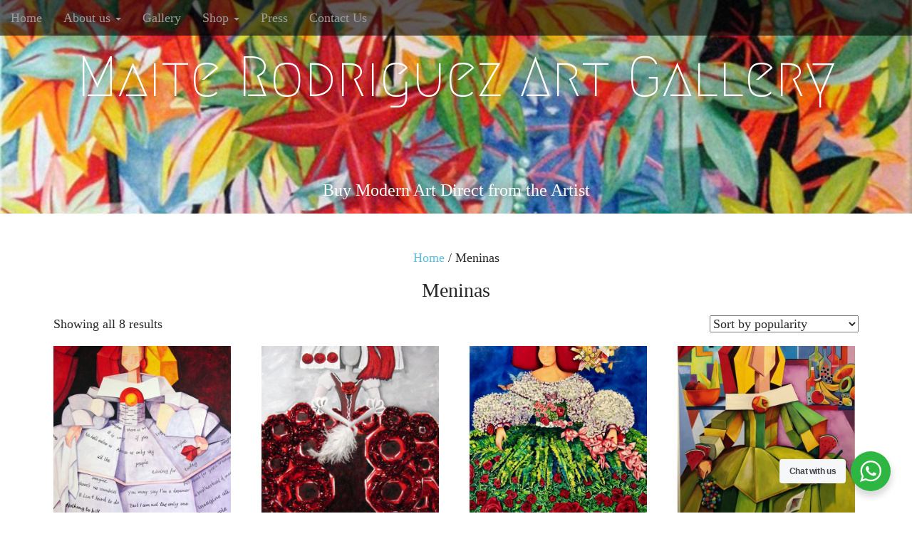

--- FILE ---
content_type: text/html; charset=UTF-8
request_url: https://maiterodriguez.es/product-category/meninas/
body_size: 17048
content:
<!DOCTYPE html>
<html lang="en-US">
<head>
	<meta charset="UTF-8">
	<meta name="viewport" content="width=device-width, initial-scale=1.0">
	<link rel="profile" href="https://gmpg.org/xfn/11">
	<link rel="pingback" href="https://maiterodriguez.es/xmlrpc.php">
	<title>Meninas &#8211; Maite Rodriguez Art Gallery</title>
<meta name='robots' content='max-image-preview:large' />
<link rel='dns-prefetch' href='//stats.wp.com' />
<link rel='dns-prefetch' href='//fonts.googleapis.com' />
<link rel='preconnect' href='//i0.wp.com' />
<link rel='preconnect' href='//c0.wp.com' />
<link rel="alternate" type="application/rss+xml" title="Maite Rodriguez Art Gallery &raquo; Feed" href="https://maiterodriguez.es/feed/" />
<link rel="alternate" type="application/rss+xml" title="Maite Rodriguez Art Gallery &raquo; Comments Feed" href="https://maiterodriguez.es/comments/feed/" />
<link rel="alternate" type="application/rss+xml" title="Maite Rodriguez Art Gallery &raquo; Meninas Category Feed" href="https://maiterodriguez.es/product-category/meninas/feed/" />
<style id='wp-img-auto-sizes-contain-inline-css' type='text/css'>
img:is([sizes=auto i],[sizes^="auto," i]){contain-intrinsic-size:3000px 1500px}
/*# sourceURL=wp-img-auto-sizes-contain-inline-css */
</style>
<style id='wp-emoji-styles-inline-css' type='text/css'>

	img.wp-smiley, img.emoji {
		display: inline !important;
		border: none !important;
		box-shadow: none !important;
		height: 1em !important;
		width: 1em !important;
		margin: 0 0.07em !important;
		vertical-align: -0.1em !important;
		background: none !important;
		padding: 0 !important;
	}
/*# sourceURL=wp-emoji-styles-inline-css */
</style>
<style id='classic-theme-styles-inline-css' type='text/css'>
/*! This file is auto-generated */
.wp-block-button__link{color:#fff;background-color:#32373c;border-radius:9999px;box-shadow:none;text-decoration:none;padding:calc(.667em + 2px) calc(1.333em + 2px);font-size:1.125em}.wp-block-file__button{background:#32373c;color:#fff;text-decoration:none}
/*# sourceURL=/wp-includes/css/classic-themes.min.css */
</style>
<link rel='stylesheet' id='nta-css-popup-css' href='https://usercontent.one/wp/maiterodriguez.es/wp-content/plugins/wp-whatsapp/assets/dist/css/style.css?media=1767142132?ver=17f18afa1dbd39a986a3534cc5515e39' type='text/css' media='all' />
<link rel='stylesheet' id='pc_google_analytics-frontend-css' href='https://usercontent.one/wp/maiterodriguez.es/wp-content/plugins/pc-google-analytics/assets/css/frontend.css?ver=1.0.0&media=1767142132' type='text/css' media='all' />
<link rel='stylesheet' id='woocommerce-layout-css' href='https://c0.wp.com/p/woocommerce/10.4.3/assets/css/woocommerce-layout.css' type='text/css' media='all' />
<style id='woocommerce-layout-inline-css' type='text/css'>

	.infinite-scroll .woocommerce-pagination {
		display: none;
	}
/*# sourceURL=woocommerce-layout-inline-css */
</style>
<link rel='stylesheet' id='woocommerce-smallscreen-css' href='https://c0.wp.com/p/woocommerce/10.4.3/assets/css/woocommerce-smallscreen.css' type='text/css' media='only screen and (max-width: 768px)' />
<link rel='stylesheet' id='woocommerce-general-css' href='https://c0.wp.com/p/woocommerce/10.4.3/assets/css/woocommerce.css' type='text/css' media='all' />
<style id='woocommerce-inline-inline-css' type='text/css'>
.woocommerce form .form-row .required { visibility: visible; }
/*# sourceURL=woocommerce-inline-inline-css */
</style>
<link rel='stylesheet' id='theme_stylesheet-css' href='https://usercontent.one/wp/maiterodriguez.es/wp-content/themes/arcade/style.css?media=1767142132?ver=17f18afa1dbd39a986a3534cc5515e39' type='text/css' media='all' />
<link rel='stylesheet' id='google_fonts-css' href='//fonts.googleapis.com/css?family=Megrim%7CQuattrocento&#038;ver=6.9' type='text/css' media='all' />
<link rel='stylesheet' id='font_awesome-css' href='https://usercontent.one/wp/maiterodriguez.es/wp-content/themes/arcade/library/css/font-awesome.css?ver=4.7.0&media=1767142132' type='text/css' media='all' />
<link rel='stylesheet' id='msl-main-css' href='https://usercontent.one/wp/maiterodriguez.es/wp-content/plugins/master-slider/public/assets/css/masterslider.main.css?ver=3.11.0&media=1767142132' type='text/css' media='all' />
<link rel='stylesheet' id='msl-custom-css' href='https://usercontent.one/wp/maiterodriguez.es/wp-content/uploads/master-slider/custom.css?ver=11.2&media=1767142132' type='text/css' media='all' />
<script type="text/javascript" async src="https://usercontent.one/wp/maiterodriguez.es/wp-content/plugins/burst-statistics/assets/js/timeme/timeme.min.js?media=1767142132?ver=1767112957" id="burst-timeme-js"></script>
<script type="text/javascript" async src="https://usercontent.one/wp/maiterodriguez.es/wp-content/uploads/burst/js/burst.min.js?media=1767142132?ver=1769013799" id="burst-js"></script>
<script type="text/javascript" src="https://c0.wp.com/c/6.9/wp-includes/js/jquery/jquery.min.js" id="jquery-core-js"></script>
<script type="text/javascript" src="https://c0.wp.com/c/6.9/wp-includes/js/jquery/jquery-migrate.min.js" id="jquery-migrate-js"></script>
<script type="text/javascript" src="https://usercontent.one/wp/maiterodriguez.es/wp-content/plugins/pc-google-analytics/assets/js/frontend.min.js?ver=1.0.0&media=1767142132" id="pc_google_analytics-frontend-js"></script>
<script type="text/javascript" src="https://c0.wp.com/p/woocommerce/10.4.3/assets/js/jquery-blockui/jquery.blockUI.min.js" id="wc-jquery-blockui-js" defer="defer" data-wp-strategy="defer"></script>
<script type="text/javascript" id="wc-add-to-cart-js-extra">
/* <![CDATA[ */
var wc_add_to_cart_params = {"ajax_url":"/wp-admin/admin-ajax.php","wc_ajax_url":"/?wc-ajax=%%endpoint%%","i18n_view_cart":"View cart","cart_url":"https://maiterodriguez.es/cart/","is_cart":"","cart_redirect_after_add":"no"};
//# sourceURL=wc-add-to-cart-js-extra
/* ]]> */
</script>
<script type="text/javascript" src="https://c0.wp.com/p/woocommerce/10.4.3/assets/js/frontend/add-to-cart.min.js" id="wc-add-to-cart-js" defer="defer" data-wp-strategy="defer"></script>
<script type="text/javascript" src="https://c0.wp.com/p/woocommerce/10.4.3/assets/js/js-cookie/js.cookie.min.js" id="wc-js-cookie-js" defer="defer" data-wp-strategy="defer"></script>
<script type="text/javascript" id="woocommerce-js-extra">
/* <![CDATA[ */
var woocommerce_params = {"ajax_url":"/wp-admin/admin-ajax.php","wc_ajax_url":"/?wc-ajax=%%endpoint%%","i18n_password_show":"Show password","i18n_password_hide":"Hide password"};
//# sourceURL=woocommerce-js-extra
/* ]]> */
</script>
<script type="text/javascript" src="https://c0.wp.com/p/woocommerce/10.4.3/assets/js/frontend/woocommerce.min.js" id="woocommerce-js" defer="defer" data-wp-strategy="defer"></script>
<script type="text/javascript" id="WCPAY_ASSETS-js-extra">
/* <![CDATA[ */
var wcpayAssets = {"url":"https://maiterodriguez.es/wp-content/plugins/woocommerce-payments/dist/"};
//# sourceURL=WCPAY_ASSETS-js-extra
/* ]]> */
</script>
<link rel="https://api.w.org/" href="https://maiterodriguez.es/wp-json/" /><link rel="alternate" title="JSON" type="application/json" href="https://maiterodriguez.es/wp-json/wp/v2/product_cat/943" /><link rel="EditURI" type="application/rsd+xml" title="RSD" href="https://maiterodriguez.es/xmlrpc.php?rsd" />
<meta name="generator" content="Redux 4.5.9" /><script>var ms_grabbing_curosr = 'https://usercontent.one/wp/maiterodriguez.es/wp-content/plugins/master-slider/public/assets/css/common/grabbing.cur?media=1767142132', ms_grab_curosr = 'https://usercontent.one/wp/maiterodriguez.es/wp-content/plugins/master-slider/public/assets/css/common/grab.cur?media=1767142132';</script>
<meta name="generator" content="MasterSlider 3.11.0 - Responsive Touch Image Slider | avt.li/msf" />
<style>[class*=" icon-oc-"],[class^=icon-oc-]{speak:none;font-style:normal;font-weight:400;font-variant:normal;text-transform:none;line-height:1;-webkit-font-smoothing:antialiased;-moz-osx-font-smoothing:grayscale}.icon-oc-one-com-white-32px-fill:before{content:"901"}.icon-oc-one-com:before{content:"900"}#one-com-icon,.toplevel_page_onecom-wp .wp-menu-image{speak:none;display:flex;align-items:center;justify-content:center;text-transform:none;line-height:1;-webkit-font-smoothing:antialiased;-moz-osx-font-smoothing:grayscale}.onecom-wp-admin-bar-item>a,.toplevel_page_onecom-wp>.wp-menu-name{font-size:16px;font-weight:400;line-height:1}.toplevel_page_onecom-wp>.wp-menu-name img{width:69px;height:9px;}.wp-submenu-wrap.wp-submenu>.wp-submenu-head>img{width:88px;height:auto}.onecom-wp-admin-bar-item>a img{height:7px!important}.onecom-wp-admin-bar-item>a img,.toplevel_page_onecom-wp>.wp-menu-name img{opacity:.8}.onecom-wp-admin-bar-item.hover>a img,.toplevel_page_onecom-wp.wp-has-current-submenu>.wp-menu-name img,li.opensub>a.toplevel_page_onecom-wp>.wp-menu-name img{opacity:1}#one-com-icon:before,.onecom-wp-admin-bar-item>a:before,.toplevel_page_onecom-wp>.wp-menu-image:before{content:'';position:static!important;background-color:rgba(240,245,250,.4);border-radius:102px;width:18px;height:18px;padding:0!important}.onecom-wp-admin-bar-item>a:before{width:14px;height:14px}.onecom-wp-admin-bar-item.hover>a:before,.toplevel_page_onecom-wp.opensub>a>.wp-menu-image:before,.toplevel_page_onecom-wp.wp-has-current-submenu>.wp-menu-image:before{background-color:#76b82a}.onecom-wp-admin-bar-item>a{display:inline-flex!important;align-items:center;justify-content:center}#one-com-logo-wrapper{font-size:4em}#one-com-icon{vertical-align:middle}.imagify-welcome{display:none !important;}</style>	<script>
		(function(i,s,o,g,r,a,m){i['GoogleAnalyticsObject']=r;i[r]=i[r]||function(){
		(i[r].q=i[r].q||[]).push(arguments)},i[r].l=1*new Date();a=s.createElement(o),
		m=s.getElementsByTagName(o)[0];a.async=1;a.src=g;m.parentNode.insertBefore(a,m)
		})(window,document,'script','//www.google-analytics.com/analytics.js','ga');
		
		ga('create', 'UA-35686050-1', 'auto');
		ga('send', 'pageview');
		
		</script>
	<style>img#wpstats{display:none}</style>
		<style>
.container { max-width: 1170px; }
a, .page-header .navigation a { color: #5cbde0; }
a:hover { color: #39b3d7; }
body { font-family: "Times New Roman", Times, Georgia, serif; font-weight: normal; font-size: 18px; }
#site-title a { font-family: Megrim, cursive; font-weight: normal; }
.only-on-home.no-fittext #site-title a { font-size: 110px; }
main, #home-page-widgets, .home-jumbotron, #site-navigation { color: #282828; }
h1, h2, h3, h4, h5, h6, h1 a, h2 a, h3 a, h4 a, h5 a, h6 a { color: #282828; font-family: "Times New Roman", Times, Georgia, serif; font-weight: normal; }
.entry-title, .entry-title a { font-family: Quattrocento, serif; font-weight: normal; font-size: 26px; }
.entry-meta, .entry-meta a { font-family: Quattrocento, serif; font-weight: normal; font-size: 13px; }
/* Custom CSS */
.navbar {
    font-size: 18px;
}

.body {
    font-family: Quattrocento;
}
#site-description {
    font-size: 24px;
}

#site-title {
    text-shadow: 0 0 40px rgba(0, 0, 0, 0.6);
}

#site-meta {
    text-shadow: 0 0 20px rgba(0, 0, 0, 0.6);
}
.display-posts-listing .listing-item img {
	max-width: 132px;

#page-wrap {
     width: 960px;
     margin: 0 auto;
}

body {
  text-align: center;
 }

#page-wrap {
  text-align: left;
  width: 960px;
  margin: 0 auto;
}




}
/* eof Custom CSS */
	</style>
		<noscript><style>.woocommerce-product-gallery{ opacity: 1 !important; }</style></noscript>
	<meta name="description" content="Posts about Meninas written by Maite" />
<link rel="icon" href="https://i0.wp.com/maiterodriguez.es/wp-content/uploads/2020/11/cropped-stamp.jpg?fit=32%2C32&#038;ssl=1" sizes="32x32" />
<link rel="icon" href="https://i0.wp.com/maiterodriguez.es/wp-content/uploads/2020/11/cropped-stamp.jpg?fit=192%2C192&#038;ssl=1" sizes="192x192" />
<link rel="apple-touch-icon" href="https://i0.wp.com/maiterodriguez.es/wp-content/uploads/2020/11/cropped-stamp.jpg?fit=180%2C180&#038;ssl=1" />
<meta name="msapplication-TileImage" content="https://i0.wp.com/maiterodriguez.es/wp-content/uploads/2020/11/cropped-stamp.jpg?fit=270%2C270&#038;ssl=1" />
		<style type="text/css" id="wp-custom-css">
			/*
You can add your own CSS here.

Click the help icon above to learn more.
*/
img.center {
  display: block;
  margin-left: auto;
  margin-right: auto;
}

* {box-sizing:border-box}

/* Slideshow container */
.slideshow-container {
  max-width: 1000px;
  position: relative;
  margin: auto;
}

/* Hide the images by default */
.mySlides {
  display: none;
}

/* Next & previous buttons */
.prev, .next {
  cursor: pointer;
  position: absolute;
  top: 50%;
  width: auto;
  margin-top: -22px;
  padding: 16px;
  color: white;
  font-weight: bold;
  font-size: 18px;
  transition: 0.6s ease;
  border-radius: 0 3px 3px 0;
  user-select: none;
}

/* Position the "next button" to the right */
.next {
  right: 0;
  border-radius: 3px 0 0 3px;
}

/* On hover, add a black background color with a little bit see-through */
.prev:hover, .next:hover {
  background-color: rgba(0,0,0,0.8);
}

/* Caption text */
.text {
  color: #f2f2f2;
  font-size: 15px;
  padding: 8px 12px;
  position: absolute;
  bottom: 8px;
  width: 100%;
  text-align: center;
}

/* Number text (1/3 etc) */
.numbertext {
  color: #f2f2f2;
  font-size: 12px;
  padding: 8px 12px;
  position: absolute;
  top: 0;
}

/* The dots/bullets/indicators */
.dot {
  cursor: pointer;
  height: 15px;
  width: 15px;
  margin: 0 2px;
  background-color: #bbb;
  border-radius: 50%;
  display: inline-block;
  transition: background-color 0.6s ease;
}

.active, .dot:hover {
  background-color: #717171;
}

/* Fading animation */
.fade {
  -webkit-animation-name: fade;
  -webkit-animation-duration: 1.5s;
  animation-name: fade;
  animation-duration: 1.5s;
}

@-webkit-keyframes fade {
  from {opacity: .4} 
  to {opacity: 1}
}

@keyframes fade {
  from {opacity: .4} 
  to {opacity: 1}
}		</style>
						<style type="text/css" id="c4wp-checkout-css">
					.woocommerce-checkout .c4wp_captcha_field {
						margin-bottom: 10px;
						margin-top: 15px;
						position: relative;
						display: inline-block;
					}
				</style>
							<style type="text/css" id="c4wp-v3-lp-form-css">
				.login #login, .login #lostpasswordform {
					min-width: 350px !important;
				}
				.wpforms-field-c4wp iframe {
					width: 100% !important;
				}
			</style>
			<style id='wp-block-social-links-inline-css' type='text/css'>
.wp-block-social-links{background:none;box-sizing:border-box;margin-left:0;padding-left:0;padding-right:0;text-indent:0}.wp-block-social-links .wp-social-link a,.wp-block-social-links .wp-social-link a:hover{border-bottom:0;box-shadow:none;text-decoration:none}.wp-block-social-links .wp-social-link svg{height:1em;width:1em}.wp-block-social-links .wp-social-link span:not(.screen-reader-text){font-size:.65em;margin-left:.5em;margin-right:.5em}.wp-block-social-links.has-small-icon-size{font-size:16px}.wp-block-social-links,.wp-block-social-links.has-normal-icon-size{font-size:24px}.wp-block-social-links.has-large-icon-size{font-size:36px}.wp-block-social-links.has-huge-icon-size{font-size:48px}.wp-block-social-links.aligncenter{display:flex;justify-content:center}.wp-block-social-links.alignright{justify-content:flex-end}.wp-block-social-link{border-radius:9999px;display:block}@media not (prefers-reduced-motion){.wp-block-social-link{transition:transform .1s ease}}.wp-block-social-link{height:auto}.wp-block-social-link a{align-items:center;display:flex;line-height:0}.wp-block-social-link:hover{transform:scale(1.1)}.wp-block-social-links .wp-block-social-link.wp-social-link{display:inline-block;margin:0;padding:0}.wp-block-social-links .wp-block-social-link.wp-social-link .wp-block-social-link-anchor,.wp-block-social-links .wp-block-social-link.wp-social-link .wp-block-social-link-anchor svg,.wp-block-social-links .wp-block-social-link.wp-social-link .wp-block-social-link-anchor:active,.wp-block-social-links .wp-block-social-link.wp-social-link .wp-block-social-link-anchor:hover,.wp-block-social-links .wp-block-social-link.wp-social-link .wp-block-social-link-anchor:visited{color:currentColor;fill:currentColor}:where(.wp-block-social-links:not(.is-style-logos-only)) .wp-social-link{background-color:#f0f0f0;color:#444}:where(.wp-block-social-links:not(.is-style-logos-only)) .wp-social-link-amazon{background-color:#f90;color:#fff}:where(.wp-block-social-links:not(.is-style-logos-only)) .wp-social-link-bandcamp{background-color:#1ea0c3;color:#fff}:where(.wp-block-social-links:not(.is-style-logos-only)) .wp-social-link-behance{background-color:#0757fe;color:#fff}:where(.wp-block-social-links:not(.is-style-logos-only)) .wp-social-link-bluesky{background-color:#0a7aff;color:#fff}:where(.wp-block-social-links:not(.is-style-logos-only)) .wp-social-link-codepen{background-color:#1e1f26;color:#fff}:where(.wp-block-social-links:not(.is-style-logos-only)) .wp-social-link-deviantart{background-color:#02e49b;color:#fff}:where(.wp-block-social-links:not(.is-style-logos-only)) .wp-social-link-discord{background-color:#5865f2;color:#fff}:where(.wp-block-social-links:not(.is-style-logos-only)) .wp-social-link-dribbble{background-color:#e94c89;color:#fff}:where(.wp-block-social-links:not(.is-style-logos-only)) .wp-social-link-dropbox{background-color:#4280ff;color:#fff}:where(.wp-block-social-links:not(.is-style-logos-only)) .wp-social-link-etsy{background-color:#f45800;color:#fff}:where(.wp-block-social-links:not(.is-style-logos-only)) .wp-social-link-facebook{background-color:#0866ff;color:#fff}:where(.wp-block-social-links:not(.is-style-logos-only)) .wp-social-link-fivehundredpx{background-color:#000;color:#fff}:where(.wp-block-social-links:not(.is-style-logos-only)) .wp-social-link-flickr{background-color:#0461dd;color:#fff}:where(.wp-block-social-links:not(.is-style-logos-only)) .wp-social-link-foursquare{background-color:#e65678;color:#fff}:where(.wp-block-social-links:not(.is-style-logos-only)) .wp-social-link-github{background-color:#24292d;color:#fff}:where(.wp-block-social-links:not(.is-style-logos-only)) .wp-social-link-goodreads{background-color:#eceadd;color:#382110}:where(.wp-block-social-links:not(.is-style-logos-only)) .wp-social-link-google{background-color:#ea4434;color:#fff}:where(.wp-block-social-links:not(.is-style-logos-only)) .wp-social-link-gravatar{background-color:#1d4fc4;color:#fff}:where(.wp-block-social-links:not(.is-style-logos-only)) .wp-social-link-instagram{background-color:#f00075;color:#fff}:where(.wp-block-social-links:not(.is-style-logos-only)) .wp-social-link-lastfm{background-color:#e21b24;color:#fff}:where(.wp-block-social-links:not(.is-style-logos-only)) .wp-social-link-linkedin{background-color:#0d66c2;color:#fff}:where(.wp-block-social-links:not(.is-style-logos-only)) .wp-social-link-mastodon{background-color:#3288d4;color:#fff}:where(.wp-block-social-links:not(.is-style-logos-only)) .wp-social-link-medium{background-color:#000;color:#fff}:where(.wp-block-social-links:not(.is-style-logos-only)) .wp-social-link-meetup{background-color:#f6405f;color:#fff}:where(.wp-block-social-links:not(.is-style-logos-only)) .wp-social-link-patreon{background-color:#000;color:#fff}:where(.wp-block-social-links:not(.is-style-logos-only)) .wp-social-link-pinterest{background-color:#e60122;color:#fff}:where(.wp-block-social-links:not(.is-style-logos-only)) .wp-social-link-pocket{background-color:#ef4155;color:#fff}:where(.wp-block-social-links:not(.is-style-logos-only)) .wp-social-link-reddit{background-color:#ff4500;color:#fff}:where(.wp-block-social-links:not(.is-style-logos-only)) .wp-social-link-skype{background-color:#0478d7;color:#fff}:where(.wp-block-social-links:not(.is-style-logos-only)) .wp-social-link-snapchat{background-color:#fefc00;color:#fff;stroke:#000}:where(.wp-block-social-links:not(.is-style-logos-only)) .wp-social-link-soundcloud{background-color:#ff5600;color:#fff}:where(.wp-block-social-links:not(.is-style-logos-only)) .wp-social-link-spotify{background-color:#1bd760;color:#fff}:where(.wp-block-social-links:not(.is-style-logos-only)) .wp-social-link-telegram{background-color:#2aabee;color:#fff}:where(.wp-block-social-links:not(.is-style-logos-only)) .wp-social-link-threads{background-color:#000;color:#fff}:where(.wp-block-social-links:not(.is-style-logos-only)) .wp-social-link-tiktok{background-color:#000;color:#fff}:where(.wp-block-social-links:not(.is-style-logos-only)) .wp-social-link-tumblr{background-color:#011835;color:#fff}:where(.wp-block-social-links:not(.is-style-logos-only)) .wp-social-link-twitch{background-color:#6440a4;color:#fff}:where(.wp-block-social-links:not(.is-style-logos-only)) .wp-social-link-twitter{background-color:#1da1f2;color:#fff}:where(.wp-block-social-links:not(.is-style-logos-only)) .wp-social-link-vimeo{background-color:#1eb7ea;color:#fff}:where(.wp-block-social-links:not(.is-style-logos-only)) .wp-social-link-vk{background-color:#4680c2;color:#fff}:where(.wp-block-social-links:not(.is-style-logos-only)) .wp-social-link-wordpress{background-color:#3499cd;color:#fff}:where(.wp-block-social-links:not(.is-style-logos-only)) .wp-social-link-whatsapp{background-color:#25d366;color:#fff}:where(.wp-block-social-links:not(.is-style-logos-only)) .wp-social-link-x{background-color:#000;color:#fff}:where(.wp-block-social-links:not(.is-style-logos-only)) .wp-social-link-yelp{background-color:#d32422;color:#fff}:where(.wp-block-social-links:not(.is-style-logos-only)) .wp-social-link-youtube{background-color:red;color:#fff}:where(.wp-block-social-links.is-style-logos-only) .wp-social-link{background:none}:where(.wp-block-social-links.is-style-logos-only) .wp-social-link svg{height:1.25em;width:1.25em}:where(.wp-block-social-links.is-style-logos-only) .wp-social-link-amazon{color:#f90}:where(.wp-block-social-links.is-style-logos-only) .wp-social-link-bandcamp{color:#1ea0c3}:where(.wp-block-social-links.is-style-logos-only) .wp-social-link-behance{color:#0757fe}:where(.wp-block-social-links.is-style-logos-only) .wp-social-link-bluesky{color:#0a7aff}:where(.wp-block-social-links.is-style-logos-only) .wp-social-link-codepen{color:#1e1f26}:where(.wp-block-social-links.is-style-logos-only) .wp-social-link-deviantart{color:#02e49b}:where(.wp-block-social-links.is-style-logos-only) .wp-social-link-discord{color:#5865f2}:where(.wp-block-social-links.is-style-logos-only) .wp-social-link-dribbble{color:#e94c89}:where(.wp-block-social-links.is-style-logos-only) .wp-social-link-dropbox{color:#4280ff}:where(.wp-block-social-links.is-style-logos-only) .wp-social-link-etsy{color:#f45800}:where(.wp-block-social-links.is-style-logos-only) .wp-social-link-facebook{color:#0866ff}:where(.wp-block-social-links.is-style-logos-only) .wp-social-link-fivehundredpx{color:#000}:where(.wp-block-social-links.is-style-logos-only) .wp-social-link-flickr{color:#0461dd}:where(.wp-block-social-links.is-style-logos-only) .wp-social-link-foursquare{color:#e65678}:where(.wp-block-social-links.is-style-logos-only) .wp-social-link-github{color:#24292d}:where(.wp-block-social-links.is-style-logos-only) .wp-social-link-goodreads{color:#382110}:where(.wp-block-social-links.is-style-logos-only) .wp-social-link-google{color:#ea4434}:where(.wp-block-social-links.is-style-logos-only) .wp-social-link-gravatar{color:#1d4fc4}:where(.wp-block-social-links.is-style-logos-only) .wp-social-link-instagram{color:#f00075}:where(.wp-block-social-links.is-style-logos-only) .wp-social-link-lastfm{color:#e21b24}:where(.wp-block-social-links.is-style-logos-only) .wp-social-link-linkedin{color:#0d66c2}:where(.wp-block-social-links.is-style-logos-only) .wp-social-link-mastodon{color:#3288d4}:where(.wp-block-social-links.is-style-logos-only) .wp-social-link-medium{color:#000}:where(.wp-block-social-links.is-style-logos-only) .wp-social-link-meetup{color:#f6405f}:where(.wp-block-social-links.is-style-logos-only) .wp-social-link-patreon{color:#000}:where(.wp-block-social-links.is-style-logos-only) .wp-social-link-pinterest{color:#e60122}:where(.wp-block-social-links.is-style-logos-only) .wp-social-link-pocket{color:#ef4155}:where(.wp-block-social-links.is-style-logos-only) .wp-social-link-reddit{color:#ff4500}:where(.wp-block-social-links.is-style-logos-only) .wp-social-link-skype{color:#0478d7}:where(.wp-block-social-links.is-style-logos-only) .wp-social-link-snapchat{color:#fff;stroke:#000}:where(.wp-block-social-links.is-style-logos-only) .wp-social-link-soundcloud{color:#ff5600}:where(.wp-block-social-links.is-style-logos-only) .wp-social-link-spotify{color:#1bd760}:where(.wp-block-social-links.is-style-logos-only) .wp-social-link-telegram{color:#2aabee}:where(.wp-block-social-links.is-style-logos-only) .wp-social-link-threads{color:#000}:where(.wp-block-social-links.is-style-logos-only) .wp-social-link-tiktok{color:#000}:where(.wp-block-social-links.is-style-logos-only) .wp-social-link-tumblr{color:#011835}:where(.wp-block-social-links.is-style-logos-only) .wp-social-link-twitch{color:#6440a4}:where(.wp-block-social-links.is-style-logos-only) .wp-social-link-twitter{color:#1da1f2}:where(.wp-block-social-links.is-style-logos-only) .wp-social-link-vimeo{color:#1eb7ea}:where(.wp-block-social-links.is-style-logos-only) .wp-social-link-vk{color:#4680c2}:where(.wp-block-social-links.is-style-logos-only) .wp-social-link-whatsapp{color:#25d366}:where(.wp-block-social-links.is-style-logos-only) .wp-social-link-wordpress{color:#3499cd}:where(.wp-block-social-links.is-style-logos-only) .wp-social-link-x{color:#000}:where(.wp-block-social-links.is-style-logos-only) .wp-social-link-yelp{color:#d32422}:where(.wp-block-social-links.is-style-logos-only) .wp-social-link-youtube{color:red}.wp-block-social-links.is-style-pill-shape .wp-social-link{width:auto}:root :where(.wp-block-social-links .wp-social-link a){padding:.25em}:root :where(.wp-block-social-links.is-style-logos-only .wp-social-link a){padding:0}:root :where(.wp-block-social-links.is-style-pill-shape .wp-social-link a){padding-left:.6666666667em;padding-right:.6666666667em}.wp-block-social-links:not(.has-icon-color):not(.has-icon-background-color) .wp-social-link-snapchat .wp-block-social-link-label{color:#000}
/*# sourceURL=https://c0.wp.com/c/6.9/wp-includes/blocks/social-links/style.min.css */
</style>
<style id='global-styles-inline-css' type='text/css'>
:root{--wp--preset--aspect-ratio--square: 1;--wp--preset--aspect-ratio--4-3: 4/3;--wp--preset--aspect-ratio--3-4: 3/4;--wp--preset--aspect-ratio--3-2: 3/2;--wp--preset--aspect-ratio--2-3: 2/3;--wp--preset--aspect-ratio--16-9: 16/9;--wp--preset--aspect-ratio--9-16: 9/16;--wp--preset--color--black: #000000;--wp--preset--color--cyan-bluish-gray: #abb8c3;--wp--preset--color--white: #ffffff;--wp--preset--color--pale-pink: #f78da7;--wp--preset--color--vivid-red: #cf2e2e;--wp--preset--color--luminous-vivid-orange: #ff6900;--wp--preset--color--luminous-vivid-amber: #fcb900;--wp--preset--color--light-green-cyan: #7bdcb5;--wp--preset--color--vivid-green-cyan: #00d084;--wp--preset--color--pale-cyan-blue: #8ed1fc;--wp--preset--color--vivid-cyan-blue: #0693e3;--wp--preset--color--vivid-purple: #9b51e0;--wp--preset--gradient--vivid-cyan-blue-to-vivid-purple: linear-gradient(135deg,rgb(6,147,227) 0%,rgb(155,81,224) 100%);--wp--preset--gradient--light-green-cyan-to-vivid-green-cyan: linear-gradient(135deg,rgb(122,220,180) 0%,rgb(0,208,130) 100%);--wp--preset--gradient--luminous-vivid-amber-to-luminous-vivid-orange: linear-gradient(135deg,rgb(252,185,0) 0%,rgb(255,105,0) 100%);--wp--preset--gradient--luminous-vivid-orange-to-vivid-red: linear-gradient(135deg,rgb(255,105,0) 0%,rgb(207,46,46) 100%);--wp--preset--gradient--very-light-gray-to-cyan-bluish-gray: linear-gradient(135deg,rgb(238,238,238) 0%,rgb(169,184,195) 100%);--wp--preset--gradient--cool-to-warm-spectrum: linear-gradient(135deg,rgb(74,234,220) 0%,rgb(151,120,209) 20%,rgb(207,42,186) 40%,rgb(238,44,130) 60%,rgb(251,105,98) 80%,rgb(254,248,76) 100%);--wp--preset--gradient--blush-light-purple: linear-gradient(135deg,rgb(255,206,236) 0%,rgb(152,150,240) 100%);--wp--preset--gradient--blush-bordeaux: linear-gradient(135deg,rgb(254,205,165) 0%,rgb(254,45,45) 50%,rgb(107,0,62) 100%);--wp--preset--gradient--luminous-dusk: linear-gradient(135deg,rgb(255,203,112) 0%,rgb(199,81,192) 50%,rgb(65,88,208) 100%);--wp--preset--gradient--pale-ocean: linear-gradient(135deg,rgb(255,245,203) 0%,rgb(182,227,212) 50%,rgb(51,167,181) 100%);--wp--preset--gradient--electric-grass: linear-gradient(135deg,rgb(202,248,128) 0%,rgb(113,206,126) 100%);--wp--preset--gradient--midnight: linear-gradient(135deg,rgb(2,3,129) 0%,rgb(40,116,252) 100%);--wp--preset--font-size--small: 13px;--wp--preset--font-size--medium: 20px;--wp--preset--font-size--large: 36px;--wp--preset--font-size--x-large: 42px;--wp--preset--spacing--20: 0.44rem;--wp--preset--spacing--30: 0.67rem;--wp--preset--spacing--40: 1rem;--wp--preset--spacing--50: 1.5rem;--wp--preset--spacing--60: 2.25rem;--wp--preset--spacing--70: 3.38rem;--wp--preset--spacing--80: 5.06rem;--wp--preset--shadow--natural: 6px 6px 9px rgba(0, 0, 0, 0.2);--wp--preset--shadow--deep: 12px 12px 50px rgba(0, 0, 0, 0.4);--wp--preset--shadow--sharp: 6px 6px 0px rgba(0, 0, 0, 0.2);--wp--preset--shadow--outlined: 6px 6px 0px -3px rgb(255, 255, 255), 6px 6px rgb(0, 0, 0);--wp--preset--shadow--crisp: 6px 6px 0px rgb(0, 0, 0);}:where(.is-layout-flex){gap: 0.5em;}:where(.is-layout-grid){gap: 0.5em;}body .is-layout-flex{display: flex;}.is-layout-flex{flex-wrap: wrap;align-items: center;}.is-layout-flex > :is(*, div){margin: 0;}body .is-layout-grid{display: grid;}.is-layout-grid > :is(*, div){margin: 0;}:where(.wp-block-columns.is-layout-flex){gap: 2em;}:where(.wp-block-columns.is-layout-grid){gap: 2em;}:where(.wp-block-post-template.is-layout-flex){gap: 1.25em;}:where(.wp-block-post-template.is-layout-grid){gap: 1.25em;}.has-black-color{color: var(--wp--preset--color--black) !important;}.has-cyan-bluish-gray-color{color: var(--wp--preset--color--cyan-bluish-gray) !important;}.has-white-color{color: var(--wp--preset--color--white) !important;}.has-pale-pink-color{color: var(--wp--preset--color--pale-pink) !important;}.has-vivid-red-color{color: var(--wp--preset--color--vivid-red) !important;}.has-luminous-vivid-orange-color{color: var(--wp--preset--color--luminous-vivid-orange) !important;}.has-luminous-vivid-amber-color{color: var(--wp--preset--color--luminous-vivid-amber) !important;}.has-light-green-cyan-color{color: var(--wp--preset--color--light-green-cyan) !important;}.has-vivid-green-cyan-color{color: var(--wp--preset--color--vivid-green-cyan) !important;}.has-pale-cyan-blue-color{color: var(--wp--preset--color--pale-cyan-blue) !important;}.has-vivid-cyan-blue-color{color: var(--wp--preset--color--vivid-cyan-blue) !important;}.has-vivid-purple-color{color: var(--wp--preset--color--vivid-purple) !important;}.has-black-background-color{background-color: var(--wp--preset--color--black) !important;}.has-cyan-bluish-gray-background-color{background-color: var(--wp--preset--color--cyan-bluish-gray) !important;}.has-white-background-color{background-color: var(--wp--preset--color--white) !important;}.has-pale-pink-background-color{background-color: var(--wp--preset--color--pale-pink) !important;}.has-vivid-red-background-color{background-color: var(--wp--preset--color--vivid-red) !important;}.has-luminous-vivid-orange-background-color{background-color: var(--wp--preset--color--luminous-vivid-orange) !important;}.has-luminous-vivid-amber-background-color{background-color: var(--wp--preset--color--luminous-vivid-amber) !important;}.has-light-green-cyan-background-color{background-color: var(--wp--preset--color--light-green-cyan) !important;}.has-vivid-green-cyan-background-color{background-color: var(--wp--preset--color--vivid-green-cyan) !important;}.has-pale-cyan-blue-background-color{background-color: var(--wp--preset--color--pale-cyan-blue) !important;}.has-vivid-cyan-blue-background-color{background-color: var(--wp--preset--color--vivid-cyan-blue) !important;}.has-vivid-purple-background-color{background-color: var(--wp--preset--color--vivid-purple) !important;}.has-black-border-color{border-color: var(--wp--preset--color--black) !important;}.has-cyan-bluish-gray-border-color{border-color: var(--wp--preset--color--cyan-bluish-gray) !important;}.has-white-border-color{border-color: var(--wp--preset--color--white) !important;}.has-pale-pink-border-color{border-color: var(--wp--preset--color--pale-pink) !important;}.has-vivid-red-border-color{border-color: var(--wp--preset--color--vivid-red) !important;}.has-luminous-vivid-orange-border-color{border-color: var(--wp--preset--color--luminous-vivid-orange) !important;}.has-luminous-vivid-amber-border-color{border-color: var(--wp--preset--color--luminous-vivid-amber) !important;}.has-light-green-cyan-border-color{border-color: var(--wp--preset--color--light-green-cyan) !important;}.has-vivid-green-cyan-border-color{border-color: var(--wp--preset--color--vivid-green-cyan) !important;}.has-pale-cyan-blue-border-color{border-color: var(--wp--preset--color--pale-cyan-blue) !important;}.has-vivid-cyan-blue-border-color{border-color: var(--wp--preset--color--vivid-cyan-blue) !important;}.has-vivid-purple-border-color{border-color: var(--wp--preset--color--vivid-purple) !important;}.has-vivid-cyan-blue-to-vivid-purple-gradient-background{background: var(--wp--preset--gradient--vivid-cyan-blue-to-vivid-purple) !important;}.has-light-green-cyan-to-vivid-green-cyan-gradient-background{background: var(--wp--preset--gradient--light-green-cyan-to-vivid-green-cyan) !important;}.has-luminous-vivid-amber-to-luminous-vivid-orange-gradient-background{background: var(--wp--preset--gradient--luminous-vivid-amber-to-luminous-vivid-orange) !important;}.has-luminous-vivid-orange-to-vivid-red-gradient-background{background: var(--wp--preset--gradient--luminous-vivid-orange-to-vivid-red) !important;}.has-very-light-gray-to-cyan-bluish-gray-gradient-background{background: var(--wp--preset--gradient--very-light-gray-to-cyan-bluish-gray) !important;}.has-cool-to-warm-spectrum-gradient-background{background: var(--wp--preset--gradient--cool-to-warm-spectrum) !important;}.has-blush-light-purple-gradient-background{background: var(--wp--preset--gradient--blush-light-purple) !important;}.has-blush-bordeaux-gradient-background{background: var(--wp--preset--gradient--blush-bordeaux) !important;}.has-luminous-dusk-gradient-background{background: var(--wp--preset--gradient--luminous-dusk) !important;}.has-pale-ocean-gradient-background{background: var(--wp--preset--gradient--pale-ocean) !important;}.has-electric-grass-gradient-background{background: var(--wp--preset--gradient--electric-grass) !important;}.has-midnight-gradient-background{background: var(--wp--preset--gradient--midnight) !important;}.has-small-font-size{font-size: var(--wp--preset--font-size--small) !important;}.has-medium-font-size{font-size: var(--wp--preset--font-size--medium) !important;}.has-large-font-size{font-size: var(--wp--preset--font-size--large) !important;}.has-x-large-font-size{font-size: var(--wp--preset--font-size--x-large) !important;}
/*# sourceURL=global-styles-inline-css */
</style>
</head>
<body data-rsssl=1 class="archive tax-product_cat term-meninas term-943 wp-custom-logo wp-theme-arcade theme-arcade _masterslider _ms_version_3.11.0 woocommerce woocommerce-page woocommerce-no-js no-fittext" data-burst_id="943" data-burst_type="tax">

	<div id="page">

		<header id="header">
			<nav id="site-navigation" class="navbar navbar-inverse navbar-fixed-top" role="navigation">
				<div class="sr-only">Main menu</div>
				<a class="sr-only" href="#primary" title="Skip to content">Skip to content</a>

				<div class="navbar-header">
					<button type="button" class="navbar-toggle" data-toggle="collapse" data-target=".navbar-collapse">
				        <span class="icon-bar"></span>
				        <span class="icon-bar"></span>
				        <span class="icon-bar"></span>
				    </button>
				</div>

				<div class="collapse navbar-collapse">
					<ul id="menu-1" class="nav navbar-nav"><li id="menu-item-117" class="menu-item menu-item-type-post_type menu-item-object-page menu-item-home menu-item-117"><a href="https://maiterodriguez.es/">Home</a></li>
<li id="menu-item-4816" class="menu-item menu-item-type-custom menu-item-object-custom menu-item-has-children dropdown menu-item-4816"><a class="dropdown-toggle" data-toggle="dropdown" data-target="#" href="#">About us <span class="caret"></span></a>
<ul class="dropdown-menu">
	<li id="menu-item-4828" class="menu-item menu-item-type-post_type menu-item-object-page menu-item-4828"><a href="https://maiterodriguez.es/about-maite-rodriguez-art-gallery/">About Maite</a></li>
	<li id="menu-item-4788" class="menu-item menu-item-type-post_type menu-item-object-page menu-item-4788"><a href="https://maiterodriguez.es/noticias/">News</a></li>
	<li id="menu-item-4789" class="menu-item menu-item-type-post_type menu-item-object-page menu-item-4789"><a href="https://maiterodriguez.es/other-artist/">International Artists</a></li>
	<li id="menu-item-4787" class="menu-item menu-item-type-post_type menu-item-object-page menu-item-4787"><a href="https://maiterodriguez.es/join-us/">Join Us</a></li>
</ul>
</li>
<li id="menu-item-3418" class="menu-item menu-item-type-custom menu-item-object-custom menu-item-3418"><a href="https://maiterodriguez.es/fine-art-gallery">Gallery</a></li>
<li id="menu-item-4817" class="menu-item menu-item-type-custom menu-item-object-custom menu-item-has-children dropdown menu-item-4817"><a class="dropdown-toggle" data-toggle="dropdown" data-target="#" href="https://maiterodriguez.es/shop/">Shop <span class="caret"></span></a>
<ul class="dropdown-menu">
	<li id="menu-item-7948" class="menu-item menu-item-type-post_type menu-item-object-page menu-item-7948"><a href="https://maiterodriguez.es/shop/">Originals</a></li>
</ul>
</li>
<li id="menu-item-8055" class="menu-item menu-item-type-post_type menu-item-object-page menu-item-8055"><a href="https://maiterodriguez.es/press/">Press</a></li>
<li id="menu-item-4721" class="menu-item menu-item-type-post_type menu-item-object-page menu-item-4721"><a href="https://maiterodriguez.es/contact/">Contact Us</a></li>
</ul>				</div>
			</nav><!-- #site-navigation -->

			 <div class="title-card-wrapper">
                <div class="title-card">
    				<div id="site-meta">
    					
												<div id="site-title">
    						<a href="https://maiterodriguez.es" title="Maite Rodriguez Art Gallery" rel="home">Maite Rodriguez Art Gallery</a>
    					</div>

                        
    					
    					<div id="site-description" class="margin-top">
    						Buy Modern Art Direct from the Artist    					</div>
						    					<a href="#" id="more-site" class="btn btn-default btn-lg">See More</a>
    				</div>

    							<img class="header-img" src="https://usercontent.one/wp/maiterodriguez.es/wp-content/uploads/2016/03/cropped-Optimized-Tropical-header.jpg?media=1767142132" alt="" />
							</div>
			</div>

		</header>

		<main>	<div class="container">
		<div class="row">
			<div id="primary" class="col-md-12">
	<nav class="woocommerce-breadcrumb" aria-label="Breadcrumb"><a href="https://maiterodriguez.es">Home</a>&nbsp;&#47;&nbsp;Meninas</nav><header class="woocommerce-products-header">
			<h1 class="woocommerce-products-header__title page-title">Meninas</h1>
	
	</header>
<div class="woocommerce-notices-wrapper"></div><p class="woocommerce-result-count" role="alert" aria-relevant="all" data-is-sorted-by="true">
	Showing all 8 results<span class="screen-reader-text">Sorted by popularity</span></p>
<form class="woocommerce-ordering" method="get">
		<select
		name="orderby"
		class="orderby"
					aria-label="Shop order"
			>
					<option value="popularity"  selected='selected'>Sort by popularity</option>
					<option value="date" >Sort by latest</option>
					<option value="price" >Sort by price: low to high</option>
					<option value="price-desc" >Sort by price: high to low</option>
			</select>
	<input type="hidden" name="paged" value="1" />
	</form>
<ul class="products columns-4">
<li class="xfolkentry product type-product post-8074 status-publish first instock product_cat-meninas has-post-thumbnail sold-individually taxable shipping-taxable purchasable product-type-simple">
	<a href="https://maiterodriguez.es/product/menina-imagine/" class="woocommerce-LoopProduct-link woocommerce-loop-product__link"><img width="300" height="300" src="https://i0.wp.com/maiterodriguez.es/wp-content/uploads/2015/09/Imagine1.jpg?resize=300%2C300&amp;ssl=1" class="attachment-woocommerce_thumbnail size-woocommerce_thumbnail" alt="Menina Imagine, Art by Maite Rodriguez" decoding="async" fetchpriority="high" srcset="https://i0.wp.com/maiterodriguez.es/wp-content/uploads/2015/09/Imagine1.jpg?resize=150%2C150&amp;ssl=1 150w, https://i0.wp.com/maiterodriguez.es/wp-content/uploads/2015/09/Imagine1.jpg?resize=185%2C185&amp;ssl=1 185w, https://i0.wp.com/maiterodriguez.es/wp-content/uploads/2015/09/Imagine1.jpg?resize=180%2C180&amp;ssl=1 180w, https://i0.wp.com/maiterodriguez.es/wp-content/uploads/2015/09/Imagine1.jpg?resize=38%2C38&amp;ssl=1 38w, https://i0.wp.com/maiterodriguez.es/wp-content/uploads/2015/09/Imagine1.jpg?resize=100%2C100&amp;ssl=1 100w, https://i0.wp.com/maiterodriguez.es/wp-content/uploads/2015/09/Imagine1.jpg?zoom=2&amp;resize=300%2C300&amp;ssl=1 600w" sizes="(max-width: 300px) 100vw, 300px" /><h2 class="woocommerce-loop-product__title">Menina Imagine</h2>
	<span class="price"><span class="woocommerce-Price-amount amount"><bdi>10,000.00&nbsp;<span class="woocommerce-Price-currencySymbol">&euro;</span></bdi></span></span>
</a><a href="/product-category/meninas/?add-to-cart=8074" aria-describedby="woocommerce_loop_add_to_cart_link_describedby_8074" data-quantity="1" class="button product_type_simple add_to_cart_button ajax_add_to_cart" data-product_id="8074" data-product_sku="" aria-label="Add to cart: &ldquo;Menina Imagine&rdquo;" rel="nofollow" data-success_message="&ldquo;Menina Imagine&rdquo; has been added to your cart" role="button">Add to cart</a>	<span id="woocommerce_loop_add_to_cart_link_describedby_8074" class="screen-reader-text">
			</span>
</li>
<li class="xfolkentry product type-product post-8073 status-publish instock product_cat-meninas has-post-thumbnail sold-individually taxable shipping-taxable purchasable product-type-simple">
	<a href="https://maiterodriguez.es/product/menina-sevilla/" class="woocommerce-LoopProduct-link woocommerce-loop-product__link"><img width="300" height="300" src="https://i0.wp.com/maiterodriguez.es/wp-content/uploads/2015/09/Sevilla1.jpg?resize=300%2C300&amp;ssl=1" class="attachment-woocommerce_thumbnail size-woocommerce_thumbnail" alt="Menina Sevilla by Maite Rodriguez" decoding="async" srcset="https://i0.wp.com/maiterodriguez.es/wp-content/uploads/2015/09/Sevilla1.jpg?resize=150%2C150&amp;ssl=1 150w, https://i0.wp.com/maiterodriguez.es/wp-content/uploads/2015/09/Sevilla1.jpg?resize=185%2C185&amp;ssl=1 185w, https://i0.wp.com/maiterodriguez.es/wp-content/uploads/2015/09/Sevilla1.jpg?resize=180%2C180&amp;ssl=1 180w, https://i0.wp.com/maiterodriguez.es/wp-content/uploads/2015/09/Sevilla1.jpg?resize=38%2C38&amp;ssl=1 38w, https://i0.wp.com/maiterodriguez.es/wp-content/uploads/2015/09/Sevilla1.jpg?resize=100%2C100&amp;ssl=1 100w, https://i0.wp.com/maiterodriguez.es/wp-content/uploads/2015/09/Sevilla1.jpg?zoom=2&amp;resize=300%2C300&amp;ssl=1 600w" sizes="(max-width: 300px) 100vw, 300px" /><h2 class="woocommerce-loop-product__title">Menina Sevilla</h2>
	<span class="price"><span class="woocommerce-Price-amount amount"><bdi>10,000.00&nbsp;<span class="woocommerce-Price-currencySymbol">&euro;</span></bdi></span></span>
</a><a href="/product-category/meninas/?add-to-cart=8073" aria-describedby="woocommerce_loop_add_to_cart_link_describedby_8073" data-quantity="1" class="button product_type_simple add_to_cart_button ajax_add_to_cart" data-product_id="8073" data-product_sku="" aria-label="Add to cart: &ldquo;Menina Sevilla&rdquo;" rel="nofollow" data-success_message="&ldquo;Menina Sevilla&rdquo; has been added to your cart" role="button">Add to cart</a>	<span id="woocommerce_loop_add_to_cart_link_describedby_8073" class="screen-reader-text">
			</span>
</li>
<li class="xfolkentry product type-product post-8072 status-publish instock product_cat-meninas has-post-thumbnail sold-individually taxable shipping-taxable purchasable product-type-simple">
	<a href="https://maiterodriguez.es/product/menina-verano/" class="woocommerce-LoopProduct-link woocommerce-loop-product__link"><img width="300" height="300" src="https://i0.wp.com/maiterodriguez.es/wp-content/uploads/2015/09/IMG_5503-scaled.jpg?resize=300%2C300&amp;ssl=1" class="attachment-woocommerce_thumbnail size-woocommerce_thumbnail" alt="Las Meninas, Art by Maite Rodriguez" decoding="async" srcset="https://i0.wp.com/maiterodriguez.es/wp-content/uploads/2015/09/IMG_5503-scaled.jpg?resize=150%2C150&amp;ssl=1 150w, https://i0.wp.com/maiterodriguez.es/wp-content/uploads/2015/09/IMG_5503-scaled.jpg?resize=250%2C250&amp;ssl=1 250w, https://i0.wp.com/maiterodriguez.es/wp-content/uploads/2015/09/IMG_5503-scaled.jpg?resize=160%2C160&amp;ssl=1 160w, https://i0.wp.com/maiterodriguez.es/wp-content/uploads/2015/09/IMG_5503-scaled.jpg?resize=38%2C38&amp;ssl=1 38w, https://i0.wp.com/maiterodriguez.es/wp-content/uploads/2015/09/IMG_5503-scaled.jpg?resize=100%2C100&amp;ssl=1 100w, https://i0.wp.com/maiterodriguez.es/wp-content/uploads/2015/09/IMG_5503-scaled.jpg?zoom=2&amp;resize=300%2C300&amp;ssl=1 600w, https://i0.wp.com/maiterodriguez.es/wp-content/uploads/2015/09/IMG_5503-scaled.jpg?zoom=3&amp;resize=300%2C300&amp;ssl=1 900w" sizes="(max-width: 300px) 100vw, 300px" /><h2 class="woocommerce-loop-product__title">Menina Verano</h2>
	<span class="price"><span class="woocommerce-Price-amount amount"><bdi>7,200.00&nbsp;<span class="woocommerce-Price-currencySymbol">&euro;</span></bdi></span></span>
</a><a href="/product-category/meninas/?add-to-cart=8072" aria-describedby="woocommerce_loop_add_to_cart_link_describedby_8072" data-quantity="1" class="button product_type_simple add_to_cart_button ajax_add_to_cart" data-product_id="8072" data-product_sku="" aria-label="Add to cart: &ldquo;Menina Verano&rdquo;" rel="nofollow" data-success_message="&ldquo;Menina Verano&rdquo; has been added to your cart" role="button">Add to cart</a>	<span id="woocommerce_loop_add_to_cart_link_describedby_8072" class="screen-reader-text">
			</span>
</li>
<li class="xfolkentry product type-product post-8071 status-publish last instock product_cat-meninas has-post-thumbnail sold-individually taxable shipping-taxable purchasable product-type-simple">
	<a href="https://maiterodriguez.es/product/menina-invierno/" class="woocommerce-LoopProduct-link woocommerce-loop-product__link"><img width="300" height="300" src="https://i0.wp.com/maiterodriguez.es/wp-content/uploads/2015/09/IMG_5522-scaled.jpg?resize=300%2C300&amp;ssl=1" class="attachment-woocommerce_thumbnail size-woocommerce_thumbnail" alt="Las Meninas, Art by Maite Rodriguez" decoding="async" loading="lazy" srcset="https://i0.wp.com/maiterodriguez.es/wp-content/uploads/2015/09/IMG_5522-scaled.jpg?resize=150%2C150&amp;ssl=1 150w, https://i0.wp.com/maiterodriguez.es/wp-content/uploads/2015/09/IMG_5522-scaled.jpg?resize=250%2C250&amp;ssl=1 250w, https://i0.wp.com/maiterodriguez.es/wp-content/uploads/2015/09/IMG_5522-scaled.jpg?resize=160%2C160&amp;ssl=1 160w, https://i0.wp.com/maiterodriguez.es/wp-content/uploads/2015/09/IMG_5522-scaled.jpg?resize=38%2C38&amp;ssl=1 38w, https://i0.wp.com/maiterodriguez.es/wp-content/uploads/2015/09/IMG_5522-scaled.jpg?resize=100%2C100&amp;ssl=1 100w, https://i0.wp.com/maiterodriguez.es/wp-content/uploads/2015/09/IMG_5522-scaled.jpg?zoom=2&amp;resize=300%2C300&amp;ssl=1 600w, https://i0.wp.com/maiterodriguez.es/wp-content/uploads/2015/09/IMG_5522-scaled.jpg?zoom=3&amp;resize=300%2C300&amp;ssl=1 900w" sizes="auto, (max-width: 300px) 100vw, 300px" /><h2 class="woocommerce-loop-product__title">Menina Invierno</h2>
	<span class="price"><span class="woocommerce-Price-amount amount"><bdi>7,200.00&nbsp;<span class="woocommerce-Price-currencySymbol">&euro;</span></bdi></span></span>
</a><a href="/product-category/meninas/?add-to-cart=8071" aria-describedby="woocommerce_loop_add_to_cart_link_describedby_8071" data-quantity="1" class="button product_type_simple add_to_cart_button ajax_add_to_cart" data-product_id="8071" data-product_sku="" aria-label="Add to cart: &ldquo;Menina Invierno&rdquo;" rel="nofollow" data-success_message="&ldquo;Menina Invierno&rdquo; has been added to your cart" role="button">Add to cart</a>	<span id="woocommerce_loop_add_to_cart_link_describedby_8071" class="screen-reader-text">
			</span>
</li>
<li class="xfolkentry product type-product post-8070 status-publish first instock product_cat-meninas has-post-thumbnail sold-individually taxable shipping-taxable purchasable product-type-simple">
	<a href="https://maiterodriguez.es/product/menina-otono/" class="woocommerce-LoopProduct-link woocommerce-loop-product__link"><img width="300" height="300" src="https://i0.wp.com/maiterodriguez.es/wp-content/uploads/2019/12/IMG_5077.jpg?resize=300%2C300&amp;ssl=1" class="attachment-woocommerce_thumbnail size-woocommerce_thumbnail" alt="Las Meninas, Art by Maite Rodriguez" decoding="async" loading="lazy" srcset="https://i0.wp.com/maiterodriguez.es/wp-content/uploads/2019/12/IMG_5077.jpg?resize=150%2C150&amp;ssl=1 150w, https://i0.wp.com/maiterodriguez.es/wp-content/uploads/2019/12/IMG_5077.jpg?resize=250%2C250&amp;ssl=1 250w, https://i0.wp.com/maiterodriguez.es/wp-content/uploads/2019/12/IMG_5077.jpg?resize=160%2C160&amp;ssl=1 160w, https://i0.wp.com/maiterodriguez.es/wp-content/uploads/2019/12/IMG_5077.jpg?resize=38%2C38&amp;ssl=1 38w, https://i0.wp.com/maiterodriguez.es/wp-content/uploads/2019/12/IMG_5077.jpg?resize=100%2C100&amp;ssl=1 100w, https://i0.wp.com/maiterodriguez.es/wp-content/uploads/2019/12/IMG_5077.jpg?resize=50%2C50&amp;ssl=1 50w" sizes="auto, (max-width: 300px) 100vw, 300px" /><h2 class="woocommerce-loop-product__title">Menina Otoño</h2>
	<span class="price"><span class="woocommerce-Price-amount amount"><bdi>7,200.00&nbsp;<span class="woocommerce-Price-currencySymbol">&euro;</span></bdi></span></span>
</a><a href="/product-category/meninas/?add-to-cart=8070" aria-describedby="woocommerce_loop_add_to_cart_link_describedby_8070" data-quantity="1" class="button product_type_simple add_to_cart_button ajax_add_to_cart" data-product_id="8070" data-product_sku="" aria-label="Add to cart: &ldquo;Menina Otoño&rdquo;" rel="nofollow" data-success_message="&ldquo;Menina Otoño&rdquo; has been added to your cart" role="button">Add to cart</a>	<span id="woocommerce_loop_add_to_cart_link_describedby_8070" class="screen-reader-text">
			</span>
</li>
<li class="xfolkentry product type-product post-8069 status-publish instock product_cat-meninas has-post-thumbnail sold-individually taxable shipping-taxable purchasable product-type-simple">
	<a href="https://maiterodriguez.es/product/menina-primavera/" class="woocommerce-LoopProduct-link woocommerce-loop-product__link"><img width="300" height="300" src="https://i0.wp.com/maiterodriguez.es/wp-content/uploads/2019/12/IMG_5492-scaled-3.jpg?resize=300%2C300&amp;ssl=1" class="attachment-woocommerce_thumbnail size-woocommerce_thumbnail" alt="Las Meninas, Menina Primavera, Oil on Canvas, Art by Maite Rodriguez," decoding="async" loading="lazy" srcset="https://i0.wp.com/maiterodriguez.es/wp-content/uploads/2019/12/IMG_5492-scaled-3.jpg?resize=150%2C150&amp;ssl=1 150w, https://i0.wp.com/maiterodriguez.es/wp-content/uploads/2019/12/IMG_5492-scaled-3.jpg?resize=250%2C250&amp;ssl=1 250w, https://i0.wp.com/maiterodriguez.es/wp-content/uploads/2019/12/IMG_5492-scaled-3.jpg?resize=160%2C160&amp;ssl=1 160w, https://i0.wp.com/maiterodriguez.es/wp-content/uploads/2019/12/IMG_5492-scaled-3.jpg?resize=38%2C38&amp;ssl=1 38w, https://i0.wp.com/maiterodriguez.es/wp-content/uploads/2019/12/IMG_5492-scaled-3.jpg?resize=100%2C100&amp;ssl=1 100w, https://i0.wp.com/maiterodriguez.es/wp-content/uploads/2019/12/IMG_5492-scaled-3.jpg?zoom=2&amp;resize=300%2C300&amp;ssl=1 600w, https://i0.wp.com/maiterodriguez.es/wp-content/uploads/2019/12/IMG_5492-scaled-3.jpg?zoom=3&amp;resize=300%2C300&amp;ssl=1 900w" sizes="auto, (max-width: 300px) 100vw, 300px" /><h2 class="woocommerce-loop-product__title">Menina Primavera</h2>
	<span class="price"><span class="woocommerce-Price-amount amount"><bdi>7,200.00&nbsp;<span class="woocommerce-Price-currencySymbol">&euro;</span></bdi></span></span>
</a><a href="/product-category/meninas/?add-to-cart=8069" aria-describedby="woocommerce_loop_add_to_cart_link_describedby_8069" data-quantity="1" class="button product_type_simple add_to_cart_button ajax_add_to_cart" data-product_id="8069" data-product_sku="" aria-label="Add to cart: &ldquo;Menina Primavera&rdquo;" rel="nofollow" data-success_message="&ldquo;Menina Primavera&rdquo; has been added to your cart" role="button">Add to cart</a>	<span id="woocommerce_loop_add_to_cart_link_describedby_8069" class="screen-reader-text">
			</span>
</li>
<li class="xfolkentry product type-product post-8067 status-publish instock product_cat-meninas has-post-thumbnail sold-individually taxable shipping-taxable purchasable product-type-simple">
	<a href="https://maiterodriguez.es/product/flores-en-velazquez-ii/" class="woocommerce-LoopProduct-link woocommerce-loop-product__link"><img width="300" height="300" src="https://i0.wp.com/maiterodriguez.es/wp-content/uploads/2020/09/Flores-en-Velazquez-II-min-e1576431527776-1.jpg?resize=300%2C300&amp;ssl=1" class="attachment-woocommerce_thumbnail size-woocommerce_thumbnail" alt="Flores en Velazquez II by Maite Rodriguez" decoding="async" loading="lazy" srcset="https://i0.wp.com/maiterodriguez.es/wp-content/uploads/2020/09/Flores-en-Velazquez-II-min-e1576431527776-1.jpg?w=600&amp;ssl=1 600w, https://i0.wp.com/maiterodriguez.es/wp-content/uploads/2020/09/Flores-en-Velazquez-II-min-e1576431527776-1.jpg?resize=300%2C300&amp;ssl=1 300w, https://i0.wp.com/maiterodriguez.es/wp-content/uploads/2020/09/Flores-en-Velazquez-II-min-e1576431527776-1.jpg?resize=150%2C150&amp;ssl=1 150w, https://i0.wp.com/maiterodriguez.es/wp-content/uploads/2020/09/Flores-en-Velazquez-II-min-e1576431527776-1.jpg?resize=250%2C250&amp;ssl=1 250w, https://i0.wp.com/maiterodriguez.es/wp-content/uploads/2020/09/Flores-en-Velazquez-II-min-e1576431527776-1.jpg?resize=160%2C160&amp;ssl=1 160w, https://i0.wp.com/maiterodriguez.es/wp-content/uploads/2020/09/Flores-en-Velazquez-II-min-e1576431527776-1.jpg?resize=38%2C38&amp;ssl=1 38w, https://i0.wp.com/maiterodriguez.es/wp-content/uploads/2020/09/Flores-en-Velazquez-II-min-e1576431527776-1.jpg?resize=100%2C100&amp;ssl=1 100w, https://i0.wp.com/maiterodriguez.es/wp-content/uploads/2020/09/Flores-en-Velazquez-II-min-e1576431527776-1.jpg?resize=75%2C75&amp;ssl=1 75w" sizes="auto, (max-width: 300px) 100vw, 300px" /><h2 class="woocommerce-loop-product__title">Flores en Velazquez II</h2>
	<span class="price"><span class="woocommerce-Price-amount amount"><bdi>11,000.00&nbsp;<span class="woocommerce-Price-currencySymbol">&euro;</span></bdi></span></span>
</a><a href="/product-category/meninas/?add-to-cart=8067" aria-describedby="woocommerce_loop_add_to_cart_link_describedby_8067" data-quantity="1" class="button product_type_simple add_to_cart_button ajax_add_to_cart" data-product_id="8067" data-product_sku="" aria-label="Add to cart: &ldquo;Flores en Velazquez II&rdquo;" rel="nofollow" data-success_message="&ldquo;Flores en Velazquez II&rdquo; has been added to your cart" role="button">Add to cart</a>	<span id="woocommerce_loop_add_to_cart_link_describedby_8067" class="screen-reader-text">
			</span>
</li>
<li class="xfolkentry product type-product post-8066 status-publish last instock product_cat-meninas has-post-thumbnail sold-individually taxable shipping-taxable purchasable product-type-simple">
	<a href="https://maiterodriguez.es/product/flores-en-velazquez-i/" class="woocommerce-LoopProduct-link woocommerce-loop-product__link"><img width="300" height="300" src="https://i0.wp.com/maiterodriguez.es/wp-content/uploads/2015/12/Flores-en-Velazquez-I.jpg?resize=300%2C300&amp;ssl=1" class="attachment-woocommerce_thumbnail size-woocommerce_thumbnail" alt="Flores en Velazquez I by Maite Rodriguez" decoding="async" loading="lazy" srcset="https://i0.wp.com/maiterodriguez.es/wp-content/uploads/2015/12/Flores-en-Velazquez-I.jpg?w=1024&amp;ssl=1 1024w, https://i0.wp.com/maiterodriguez.es/wp-content/uploads/2015/12/Flores-en-Velazquez-I.jpg?resize=150%2C150&amp;ssl=1 150w, https://i0.wp.com/maiterodriguez.es/wp-content/uploads/2015/12/Flores-en-Velazquez-I.jpg?resize=300%2C300&amp;ssl=1 300w, https://i0.wp.com/maiterodriguez.es/wp-content/uploads/2015/12/Flores-en-Velazquez-I.jpg?resize=600%2C599&amp;ssl=1 600w, https://i0.wp.com/maiterodriguez.es/wp-content/uploads/2015/12/Flores-en-Velazquez-I.jpg?resize=250%2C250&amp;ssl=1 250w, https://i0.wp.com/maiterodriguez.es/wp-content/uploads/2015/12/Flores-en-Velazquez-I.jpg?resize=180%2C180&amp;ssl=1 180w, https://i0.wp.com/maiterodriguez.es/wp-content/uploads/2015/12/Flores-en-Velazquez-I.jpg?resize=38%2C38&amp;ssl=1 38w, https://i0.wp.com/maiterodriguez.es/wp-content/uploads/2015/12/Flores-en-Velazquez-I.jpg?resize=100%2C100&amp;ssl=1 100w, https://i0.wp.com/maiterodriguez.es/wp-content/uploads/2015/12/Flores-en-Velazquez-I.jpg?resize=75%2C75&amp;ssl=1 75w" sizes="auto, (max-width: 300px) 100vw, 300px" /><h2 class="woocommerce-loop-product__title">Flores en Velazquez I</h2>
	<span class="price"><span class="woocommerce-Price-amount amount"><bdi>11,000.00&nbsp;<span class="woocommerce-Price-currencySymbol">&euro;</span></bdi></span></span>
</a><a href="/product-category/meninas/?add-to-cart=8066" aria-describedby="woocommerce_loop_add_to_cart_link_describedby_8066" data-quantity="1" class="button product_type_simple add_to_cart_button ajax_add_to_cart" data-product_id="8066" data-product_sku="" aria-label="Add to cart: &ldquo;Flores en Velazquez I&rdquo;" rel="nofollow" data-success_message="&ldquo;Flores en Velazquez I&rdquo; has been added to your cart" role="button">Add to cart</a>	<span id="woocommerce_loop_add_to_cart_link_describedby_8066" class="screen-reader-text">
			</span>
</li>
</ul>
			</div>
		</div>
	</div>
		</main><!-- main -->

	<footer id="footer" role="contentinfo">
		<div id="footer-content" class="container">
			<div class="row">
				<aside id="linkcat-827" class="footer-widget col-md-4 widget_links"><h3 class="widget-title">Where to find us</h3>
	<ul class='xoxo blogroll'>
<li><a href="https://www.artonique.com/collections/maite-rodriguez-lopez" title="Luxury Art Boutique">Artonique</a></li>
<li><a href="https://www.artsy.net/partner/artonique/artists/maite-rodriguez">Artsy</a></li>
<li><a href="https://beauvivant-br.com/blogs/noticias/maite-rodriguez-spain" title="Beauvivant.com Limited Edition Silk Scarfs">Beauvivant</a></li>
<li><a href="https://flecha.es/obras?keywords=maite+rodriguez" title="Flecha.es">Flecha</a></li>
<li><a href="https://opensea.io/account">OpenSea</a></li>
<li><a href="https://www.saatchiart.com/Maiterodriguez/" title="Saatchi Art Gallery">Saatchi</a></li>

	</ul>
</aside>
<aside id="text-57" class="footer-widget col-md-4 widget_text"><h3 class="widget-title">Pay 100% secure</h3>			<div class="textwidget"><p><img loading="lazy" decoding="async" data-recalc-dims="1" class="size-full wp-image-7353 alignleft" src="https://i0.wp.com/maiterodriguez.es/wp-content/uploads/2021/01/iconfinder__Visa_1156753.png?resize=64%2C64" alt="" width="64" height="64" srcset="https://i0.wp.com/maiterodriguez.es/wp-content/uploads/2021/01/iconfinder__Visa_1156753.png?w=64&amp;ssl=1 64w, https://i0.wp.com/maiterodriguez.es/wp-content/uploads/2021/01/iconfinder__Visa_1156753.png?resize=38%2C38&amp;ssl=1 38w" sizes="auto, (max-width: 64px) 100vw, 64px" /><img loading="lazy" decoding="async" data-recalc-dims="1" class="size-full wp-image-7351 alignleft" src="https://i0.wp.com/maiterodriguez.es/wp-content/uploads/2021/01/iconfinder__Mastercard_1156750.png?resize=64%2C64" alt="" width="64" height="64" srcset="https://i0.wp.com/maiterodriguez.es/wp-content/uploads/2021/01/iconfinder__Mastercard_1156750.png?w=64&amp;ssl=1 64w, https://i0.wp.com/maiterodriguez.es/wp-content/uploads/2021/01/iconfinder__Mastercard_1156750.png?resize=38%2C38&amp;ssl=1 38w" sizes="auto, (max-width: 64px) 100vw, 64px" /><img loading="lazy" decoding="async" data-recalc-dims="1" class="size-full wp-image-7352 alignleft" src="https://i0.wp.com/maiterodriguez.es/wp-content/uploads/2021/01/iconfinder__Paypal-01_1156729.png?resize=64%2C64" alt="" width="64" height="64" srcset="https://i0.wp.com/maiterodriguez.es/wp-content/uploads/2021/01/iconfinder__Paypal-01_1156729.png?w=64&amp;ssl=1 64w, https://i0.wp.com/maiterodriguez.es/wp-content/uploads/2021/01/iconfinder__Paypal-01_1156729.png?resize=38%2C38&amp;ssl=1 38w" sizes="auto, (max-width: 64px) 100vw, 64px" /><img decoding="async" data-recalc-dims="1" class="alignleft" src="https://i0.wp.com/maiterodriguez.es/wp-content/uploads/2021/01/iconfinder__bitcoin_1156710.png?w=945" /></p>
</div>
		</aside>		
			</div><!-- .row -->

			<div class="row">
				<div class="copyright col-lg-12">
										<span class="line active"></span>
					<aside id="block-19" class="footer-notice pull-left widget_block">
<ul class="wp-block-social-links is-layout-flex wp-block-social-links-is-layout-flex"><li class="wp-social-link wp-social-link-facebook  wp-block-social-link"><a href="https://www.facebook.com/MaiteR17/" class="wp-block-social-link-anchor"><svg width="24" height="24" viewBox="0 0 24 24" version="1.1" xmlns="http://www.w3.org/2000/svg" aria-hidden="true" focusable="false"><path d="M12 2C6.5 2 2 6.5 2 12c0 5 3.7 9.1 8.4 9.9v-7H7.9V12h2.5V9.8c0-2.5 1.5-3.9 3.8-3.9 1.1 0 2.2.2 2.2.2v2.5h-1.3c-1.2 0-1.6.8-1.6 1.6V12h2.8l-.4 2.9h-2.3v7C18.3 21.1 22 17 22 12c0-5.5-4.5-10-10-10z"></path></svg><span class="wp-block-social-link-label screen-reader-text">Facebook</span></a></li>

<li class="wp-social-link wp-social-link-instagram  wp-block-social-link"><a href="https://www.instagram.com/maiterodriguez17_art/?hl=en" class="wp-block-social-link-anchor"><svg width="24" height="24" viewBox="0 0 24 24" version="1.1" xmlns="http://www.w3.org/2000/svg" aria-hidden="true" focusable="false"><path d="M12,4.622c2.403,0,2.688,0.009,3.637,0.052c0.877,0.04,1.354,0.187,1.671,0.31c0.42,0.163,0.72,0.358,1.035,0.673 c0.315,0.315,0.51,0.615,0.673,1.035c0.123,0.317,0.27,0.794,0.31,1.671c0.043,0.949,0.052,1.234,0.052,3.637 s-0.009,2.688-0.052,3.637c-0.04,0.877-0.187,1.354-0.31,1.671c-0.163,0.42-0.358,0.72-0.673,1.035 c-0.315,0.315-0.615,0.51-1.035,0.673c-0.317,0.123-0.794,0.27-1.671,0.31c-0.949,0.043-1.233,0.052-3.637,0.052 s-2.688-0.009-3.637-0.052c-0.877-0.04-1.354-0.187-1.671-0.31c-0.42-0.163-0.72-0.358-1.035-0.673 c-0.315-0.315-0.51-0.615-0.673-1.035c-0.123-0.317-0.27-0.794-0.31-1.671C4.631,14.688,4.622,14.403,4.622,12 s0.009-2.688,0.052-3.637c0.04-0.877,0.187-1.354,0.31-1.671c0.163-0.42,0.358-0.72,0.673-1.035 c0.315-0.315,0.615-0.51,1.035-0.673c0.317-0.123,0.794-0.27,1.671-0.31C9.312,4.631,9.597,4.622,12,4.622 M12,3 C9.556,3,9.249,3.01,8.289,3.054C7.331,3.098,6.677,3.25,6.105,3.472C5.513,3.702,5.011,4.01,4.511,4.511 c-0.5,0.5-0.808,1.002-1.038,1.594C3.25,6.677,3.098,7.331,3.054,8.289C3.01,9.249,3,9.556,3,12c0,2.444,0.01,2.751,0.054,3.711 c0.044,0.958,0.196,1.612,0.418,2.185c0.23,0.592,0.538,1.094,1.038,1.594c0.5,0.5,1.002,0.808,1.594,1.038 c0.572,0.222,1.227,0.375,2.185,0.418C9.249,20.99,9.556,21,12,21s2.751-0.01,3.711-0.054c0.958-0.044,1.612-0.196,2.185-0.418 c0.592-0.23,1.094-0.538,1.594-1.038c0.5-0.5,0.808-1.002,1.038-1.594c0.222-0.572,0.375-1.227,0.418-2.185 C20.99,14.751,21,14.444,21,12s-0.01-2.751-0.054-3.711c-0.044-0.958-0.196-1.612-0.418-2.185c-0.23-0.592-0.538-1.094-1.038-1.594 c-0.5-0.5-1.002-0.808-1.594-1.038c-0.572-0.222-1.227-0.375-2.185-0.418C14.751,3.01,14.444,3,12,3L12,3z M12,7.378 c-2.552,0-4.622,2.069-4.622,4.622S9.448,16.622,12,16.622s4.622-2.069,4.622-4.622S14.552,7.378,12,7.378z M12,15 c-1.657,0-3-1.343-3-3s1.343-3,3-3s3,1.343,3,3S13.657,15,12,15z M16.804,6.116c-0.596,0-1.08,0.484-1.08,1.08 s0.484,1.08,1.08,1.08c0.596,0,1.08-0.484,1.08-1.08S17.401,6.116,16.804,6.116z"></path></svg><span class="wp-block-social-link-label screen-reader-text">Instagram</span></a></li>

<li class="wp-social-link wp-social-link-pinterest  wp-block-social-link"><a href="https://www.pinterest.es/maiterodrigue17/" class="wp-block-social-link-anchor"><svg width="24" height="24" viewBox="0 0 24 24" version="1.1" xmlns="http://www.w3.org/2000/svg" aria-hidden="true" focusable="false"><path d="M12.289,2C6.617,2,3.606,5.648,3.606,9.622c0,1.846,1.025,4.146,2.666,4.878c0.25,0.111,0.381,0.063,0.439-0.169 c0.044-0.175,0.267-1.029,0.365-1.428c0.032-0.128,0.017-0.237-0.091-0.362C6.445,11.911,6.01,10.75,6.01,9.668 c0-2.777,2.194-5.464,5.933-5.464c3.23,0,5.49,2.108,5.49,5.122c0,3.407-1.794,5.768-4.13,5.768c-1.291,0-2.257-1.021-1.948-2.277 c0.372-1.495,1.089-3.112,1.089-4.191c0-0.967-0.542-1.775-1.663-1.775c-1.319,0-2.379,1.309-2.379,3.059 c0,1.115,0.394,1.869,0.394,1.869s-1.302,5.279-1.54,6.261c-0.405,1.666,0.053,4.368,0.094,4.604 c0.021,0.126,0.167,0.169,0.25,0.063c0.129-0.165,1.699-2.419,2.142-4.051c0.158-0.59,0.817-2.995,0.817-2.995 c0.43,0.784,1.681,1.446,3.013,1.446c3.963,0,6.822-3.494,6.822-7.833C20.394,5.112,16.849,2,12.289,2"></path></svg><span class="wp-block-social-link-label screen-reader-text">Pinterest</span></a></li>

<li class="wp-social-link wp-social-link-youtube  wp-block-social-link"><a href="https://www.youtube.com/channel/UCbYMLECqGMbTZRBRfSTox-A" class="wp-block-social-link-anchor"><svg width="24" height="24" viewBox="0 0 24 24" version="1.1" xmlns="http://www.w3.org/2000/svg" aria-hidden="true" focusable="false"><path d="M21.8,8.001c0,0-0.195-1.378-0.795-1.985c-0.76-0.797-1.613-0.801-2.004-0.847c-2.799-0.202-6.997-0.202-6.997-0.202 h-0.009c0,0-4.198,0-6.997,0.202C4.608,5.216,3.756,5.22,2.995,6.016C2.395,6.623,2.2,8.001,2.2,8.001S2,9.62,2,11.238v1.517 c0,1.618,0.2,3.237,0.2,3.237s0.195,1.378,0.795,1.985c0.761,0.797,1.76,0.771,2.205,0.855c1.6,0.153,6.8,0.201,6.8,0.201 s4.203-0.006,7.001-0.209c0.391-0.047,1.243-0.051,2.004-0.847c0.6-0.607,0.795-1.985,0.795-1.985s0.2-1.618,0.2-3.237v-1.517 C22,9.62,21.8,8.001,21.8,8.001z M9.935,14.594l-0.001-5.62l5.404,2.82L9.935,14.594z"></path></svg><span class="wp-block-social-link-label screen-reader-text">YouTube</span></a></li></ul>
</aside>					</body>
<p style="text-align:center;"><a href="https://maiterodriguez.es/buy-original-modern-art-canvas-prints-posters/privacy-disclaimer/">Privacy Disclaimer</a></p>
<p style="text-align:center;"><a href="https://www.maiterodriguez.es/terms-and-conditions">Customer Terms and Conditions</a></p>
<p style="text-align:center;">Copyright © 2021 Maite Rodriguez Art Gallery. All Rights Reserved.</p>
   </body>
		</html>
					
				</div><!-- .col-lg-12 -->
			</div><!-- .row -->
		</div><!-- #footer-content.container -->
	</footer><!-- #footer -->
</div><!-- #page -->

<script type="speculationrules">
{"prefetch":[{"source":"document","where":{"and":[{"href_matches":"/*"},{"not":{"href_matches":["/wp-*.php","/wp-admin/*","/wp-content/uploads/*","/wp-content/*","/wp-content/plugins/*","/wp-content/themes/arcade/*","/*\\?(.+)"]}},{"not":{"selector_matches":"a[rel~=\"nofollow\"]"}},{"not":{"selector_matches":".no-prefetch, .no-prefetch a"}}]},"eagerness":"conservative"}]}
</script>

<div id="wa"></div><script type="application/ld+json">{"@context":"https://schema.org/","@type":"BreadcrumbList","itemListElement":[{"@type":"ListItem","position":1,"item":{"name":"Home","@id":"https://maiterodriguez.es"}},{"@type":"ListItem","position":2,"item":{"name":"Meninas","@id":"https://maiterodriguez.es/product-category/meninas/"}}]}</script>	<script type='text/javascript'>
		(function () {
			var c = document.body.className;
			c = c.replace(/woocommerce-no-js/, 'woocommerce-js');
			document.body.className = c;
		})();
	</script>
	<script type="text/javascript" src="https://usercontent.one/wp/maiterodriguez.es/wp-content/plugins/wp-whatsapp/assets/dist/js/njt-whatsapp.js?ver=3.7.3&media=1767142132" id="nta-wa-libs-js"></script>
<script type="text/javascript" id="nta-js-global-js-extra">
/* <![CDATA[ */
var njt_wa_global = {"ajax_url":"https://maiterodriguez.es/wp-admin/admin-ajax.php","nonce":"6efbe7319e","defaultAvatarSVG":"\u003Csvg width=\"48px\" height=\"48px\" class=\"nta-whatsapp-default-avatar\" version=\"1.1\" id=\"Layer_1\" xmlns=\"http://www.w3.org/2000/svg\" xmlns:xlink=\"http://www.w3.org/1999/xlink\" x=\"0px\" y=\"0px\"\n            viewBox=\"0 0 512 512\" style=\"enable-background:new 0 0 512 512;\" xml:space=\"preserve\"\u003E\n            \u003Cpath style=\"fill:#EDEDED;\" d=\"M0,512l35.31-128C12.359,344.276,0,300.138,0,254.234C0,114.759,114.759,0,255.117,0\n            S512,114.759,512,254.234S395.476,512,255.117,512c-44.138,0-86.51-14.124-124.469-35.31L0,512z\"/\u003E\n            \u003Cpath style=\"fill:#55CD6C;\" d=\"M137.71,430.786l7.945,4.414c32.662,20.303,70.621,32.662,110.345,32.662\n            c115.641,0,211.862-96.221,211.862-213.628S371.641,44.138,255.117,44.138S44.138,137.71,44.138,254.234\n            c0,40.607,11.476,80.331,32.662,113.876l5.297,7.945l-20.303,74.152L137.71,430.786z\"/\u003E\n            \u003Cpath style=\"fill:#FEFEFE;\" d=\"M187.145,135.945l-16.772-0.883c-5.297,0-10.593,1.766-14.124,5.297\n            c-7.945,7.062-21.186,20.303-24.717,37.959c-6.179,26.483,3.531,58.262,26.483,90.041s67.09,82.979,144.772,105.048\n            c24.717,7.062,44.138,2.648,60.028-7.062c12.359-7.945,20.303-20.303,22.952-33.545l2.648-12.359\n            c0.883-3.531-0.883-7.945-4.414-9.71l-55.614-25.6c-3.531-1.766-7.945-0.883-10.593,2.648l-22.069,28.248\n            c-1.766,1.766-4.414,2.648-7.062,1.766c-15.007-5.297-65.324-26.483-92.69-79.448c-0.883-2.648-0.883-5.297,0.883-7.062\n            l21.186-23.834c1.766-2.648,2.648-6.179,1.766-8.828l-25.6-57.379C193.324,138.593,190.676,135.945,187.145,135.945\"/\u003E\n        \u003C/svg\u003E","defaultAvatarUrl":"https://usercontent.one/wp/maiterodriguez.es/wp-content/plugins/wp-whatsapp/assets/img/whatsapp_logo.svg?media=1767142132","timezone":"+01:00","i18n":{"online":"Online","offline":"Offline"},"urlSettings":{"onDesktop":"api","onMobile":"api","openInNewTab":"ON"}};
//# sourceURL=nta-js-global-js-extra
/* ]]> */
</script>
<script type="text/javascript" src="https://usercontent.one/wp/maiterodriguez.es/wp-content/plugins/wp-whatsapp/assets/js/whatsapp-button.js?ver=3.7.3&media=1767142132" id="nta-js-global-js"></script>
<script type="text/javascript" src="https://usercontent.one/wp/maiterodriguez.es/wp-content/themes/arcade/library/js/bootstrap.min.js?ver=3.0.3&media=1767142132" id="bootstrap-js"></script>
<script type="text/javascript" src="https://usercontent.one/wp/maiterodriguez.es/wp-content/themes/arcade/library/js/fillsize.js?media=1767142132?ver=17f18afa1dbd39a986a3534cc5515e39" id="fillsize-js"></script>
<script type="text/javascript" id="arctext-js-extra">
/* <![CDATA[ */
var theme_js_vars = {"carousel":"","autoplay":"","tooltip":"","tabs":"","arc":"0","fittext":"","maxfont":"110"};
//# sourceURL=arctext-js-extra
/* ]]> */
</script>
<script type="text/javascript" src="https://usercontent.one/wp/maiterodriguez.es/wp-content/themes/arcade/library/js/jquery.arctext.js?media=1767142132?ver=17f18afa1dbd39a986a3534cc5515e39" id="arctext-js"></script>
<script type="text/javascript" src="https://usercontent.one/wp/maiterodriguez.es/wp-content/themes/arcade/library/js/theme.js?media=1767142132?ver=17f18afa1dbd39a986a3534cc5515e39" id="theme_js-js"></script>
<script type="text/javascript" src="https://c0.wp.com/p/woocommerce/10.4.3/assets/js/sourcebuster/sourcebuster.min.js" id="sourcebuster-js-js"></script>
<script type="text/javascript" id="wc-order-attribution-js-extra">
/* <![CDATA[ */
var wc_order_attribution = {"params":{"lifetime":1.0000000000000000818030539140313095458623138256371021270751953125e-5,"session":30,"base64":false,"ajaxurl":"https://maiterodriguez.es/wp-admin/admin-ajax.php","prefix":"wc_order_attribution_","allowTracking":true},"fields":{"source_type":"current.typ","referrer":"current_add.rf","utm_campaign":"current.cmp","utm_source":"current.src","utm_medium":"current.mdm","utm_content":"current.cnt","utm_id":"current.id","utm_term":"current.trm","utm_source_platform":"current.plt","utm_creative_format":"current.fmt","utm_marketing_tactic":"current.tct","session_entry":"current_add.ep","session_start_time":"current_add.fd","session_pages":"session.pgs","session_count":"udata.vst","user_agent":"udata.uag"}};
//# sourceURL=wc-order-attribution-js-extra
/* ]]> */
</script>
<script type="text/javascript" src="https://c0.wp.com/p/woocommerce/10.4.3/assets/js/frontend/order-attribution.min.js" id="wc-order-attribution-js"></script>
<script type="text/javascript" id="jetpack-stats-js-before">
/* <![CDATA[ */
_stq = window._stq || [];
_stq.push([ "view", JSON.parse("{\"v\":\"ext\",\"blog\":\"42368298\",\"post\":\"0\",\"tz\":\"1\",\"srv\":\"maiterodriguez.es\",\"arch_tax_product_cat\":\"meninas\",\"arch_results\":\"8\",\"j\":\"1:15.3.1\"}") ]);
_stq.push([ "clickTrackerInit", "42368298", "0" ]);
//# sourceURL=jetpack-stats-js-before
/* ]]> */
</script>
<script type="text/javascript" src="https://stats.wp.com/e-202604.js" id="jetpack-stats-js" defer="defer" data-wp-strategy="defer"></script>
<script type="text/javascript" id="nta-js-popup-js-extra">
/* <![CDATA[ */
var njt_wa = {"gdprStatus":"","accounts":[{"accountId":8014,"accountName":"Stephanie","avatar":"","number":"+34633647655","title":"","predefinedText":"","willBeBackText":"I will be back in [njwa_time_work]","dayOffsText":"I will be back soon","isAlwaysAvailable":"ON","daysOfWeekWorking":{"sunday":{"isWorkingOnDay":"OFF","workHours":[{"startTime":"08:00","endTime":"17:30"}]},"monday":{"isWorkingOnDay":"OFF","workHours":[{"startTime":"08:00","endTime":"17:30"}]},"tuesday":{"isWorkingOnDay":"OFF","workHours":[{"startTime":"08:00","endTime":"17:30"}]},"wednesday":{"isWorkingOnDay":"OFF","workHours":[{"startTime":"08:00","endTime":"17:30"}]},"thursday":{"isWorkingOnDay":"OFF","workHours":[{"startTime":"08:00","endTime":"17:30"}]},"friday":{"isWorkingOnDay":"OFF","workHours":[{"startTime":"08:00","endTime":"17:30"}]},"saturday":{"isWorkingOnDay":"OFF","workHours":[{"startTime":"08:00","endTime":"17:30"}]}}}],"options":{"display":{"displayCondition":"excludePages","includePages":[],"excludePages":["535","662","752","753","754","788","818","893","1360","1368","7406"],"includePosts":[],"showOnDesktop":"ON","showOnMobile":"ON","time_symbols":"h:m"},"styles":{"title":"","responseText":"We\u00b4ll be with you shortly....","description":"Hi! Click one of our member below to chat on \u003Cstrong\u003EWhatsApp\u003C/strong\u003E","backgroundColor":"#2db742","textColor":"#fff","titleSize":18,"accountNameSize":14,"descriptionTextSize":12,"regularTextSize":11,"scrollHeight":"500","isShowScroll":"OFF","isShowResponseText":"OFF","btnLabel":" \u003Cstrong\u003EChat with us\u003C/strong\u003E","btnLabelWidth":"93","btnPosition":"right","btnLeftDistance":"30","btnRightDistance":"30","btnBottomDistance":"30","isShowBtnLabel":"ON","isShowGDPR":"OFF","gdprContent":"Please accept our \u003Ca href=\"https://ninjateam.org/privacy-policy/\"\u003Eprivacy policy\u003C/a\u003E first to start a conversation.","isShowPoweredBy":"ON"},"analytics":{"enabledGoogle":"OFF","enabledFacebook":"OFF","enabledGoogleGA4":"OFF"}}};
//# sourceURL=nta-js-popup-js-extra
/* ]]> */
</script>
<script type="text/javascript" src="https://usercontent.one/wp/maiterodriguez.es/wp-content/plugins/wp-whatsapp/assets/js/whatsapp-popup.js?ver=3.7.3&media=1767142132" id="nta-js-popup-js"></script>
<script id="wp-emoji-settings" type="application/json">
{"baseUrl":"https://s.w.org/images/core/emoji/17.0.2/72x72/","ext":".png","svgUrl":"https://s.w.org/images/core/emoji/17.0.2/svg/","svgExt":".svg","source":{"concatemoji":"https://maiterodriguez.es/wp-includes/js/wp-emoji-release.min.js?ver=17f18afa1dbd39a986a3534cc5515e39"}}
</script>
<script type="module">
/* <![CDATA[ */
/*! This file is auto-generated */
const a=JSON.parse(document.getElementById("wp-emoji-settings").textContent),o=(window._wpemojiSettings=a,"wpEmojiSettingsSupports"),s=["flag","emoji"];function i(e){try{var t={supportTests:e,timestamp:(new Date).valueOf()};sessionStorage.setItem(o,JSON.stringify(t))}catch(e){}}function c(e,t,n){e.clearRect(0,0,e.canvas.width,e.canvas.height),e.fillText(t,0,0);t=new Uint32Array(e.getImageData(0,0,e.canvas.width,e.canvas.height).data);e.clearRect(0,0,e.canvas.width,e.canvas.height),e.fillText(n,0,0);const a=new Uint32Array(e.getImageData(0,0,e.canvas.width,e.canvas.height).data);return t.every((e,t)=>e===a[t])}function p(e,t){e.clearRect(0,0,e.canvas.width,e.canvas.height),e.fillText(t,0,0);var n=e.getImageData(16,16,1,1);for(let e=0;e<n.data.length;e++)if(0!==n.data[e])return!1;return!0}function u(e,t,n,a){switch(t){case"flag":return n(e,"\ud83c\udff3\ufe0f\u200d\u26a7\ufe0f","\ud83c\udff3\ufe0f\u200b\u26a7\ufe0f")?!1:!n(e,"\ud83c\udde8\ud83c\uddf6","\ud83c\udde8\u200b\ud83c\uddf6")&&!n(e,"\ud83c\udff4\udb40\udc67\udb40\udc62\udb40\udc65\udb40\udc6e\udb40\udc67\udb40\udc7f","\ud83c\udff4\u200b\udb40\udc67\u200b\udb40\udc62\u200b\udb40\udc65\u200b\udb40\udc6e\u200b\udb40\udc67\u200b\udb40\udc7f");case"emoji":return!a(e,"\ud83e\u1fac8")}return!1}function f(e,t,n,a){let r;const o=(r="undefined"!=typeof WorkerGlobalScope&&self instanceof WorkerGlobalScope?new OffscreenCanvas(300,150):document.createElement("canvas")).getContext("2d",{willReadFrequently:!0}),s=(o.textBaseline="top",o.font="600 32px Arial",{});return e.forEach(e=>{s[e]=t(o,e,n,a)}),s}function r(e){var t=document.createElement("script");t.src=e,t.defer=!0,document.head.appendChild(t)}a.supports={everything:!0,everythingExceptFlag:!0},new Promise(t=>{let n=function(){try{var e=JSON.parse(sessionStorage.getItem(o));if("object"==typeof e&&"number"==typeof e.timestamp&&(new Date).valueOf()<e.timestamp+604800&&"object"==typeof e.supportTests)return e.supportTests}catch(e){}return null}();if(!n){if("undefined"!=typeof Worker&&"undefined"!=typeof OffscreenCanvas&&"undefined"!=typeof URL&&URL.createObjectURL&&"undefined"!=typeof Blob)try{var e="postMessage("+f.toString()+"("+[JSON.stringify(s),u.toString(),c.toString(),p.toString()].join(",")+"));",a=new Blob([e],{type:"text/javascript"});const r=new Worker(URL.createObjectURL(a),{name:"wpTestEmojiSupports"});return void(r.onmessage=e=>{i(n=e.data),r.terminate(),t(n)})}catch(e){}i(n=f(s,u,c,p))}t(n)}).then(e=>{for(const n in e)a.supports[n]=e[n],a.supports.everything=a.supports.everything&&a.supports[n],"flag"!==n&&(a.supports.everythingExceptFlag=a.supports.everythingExceptFlag&&a.supports[n]);var t;a.supports.everythingExceptFlag=a.supports.everythingExceptFlag&&!a.supports.flag,a.supports.everything||((t=a.source||{}).concatemoji?r(t.concatemoji):t.wpemoji&&t.twemoji&&(r(t.twemoji),r(t.wpemoji)))});
//# sourceURL=https://maiterodriguez.es/wp-includes/js/wp-emoji-loader.min.js
/* ]]> */
</script>
<script id="ocvars">var ocSiteMeta = {plugins: {"a3e4aa5d9179da09d8af9b6802f861a8": 1,"2c9812363c3c947e61f043af3c9852d0": 1,"b904efd4c2b650207df23db3e5b40c86": 1,"a3fe9dc9824eccbd72b7e5263258ab2c": 1}}</script>







































































